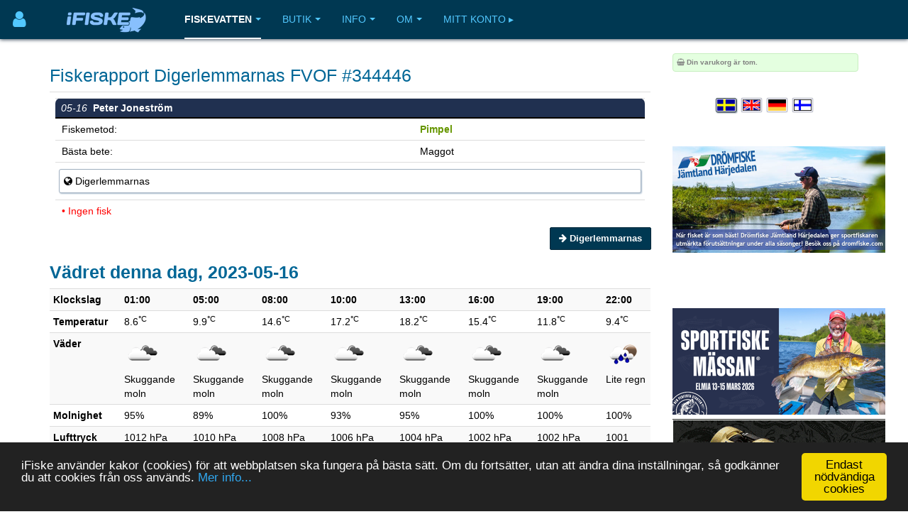

--- FILE ---
content_type: text/html; charset=utf-8
request_url: https://www.ifiske.se/catch/344446
body_size: 8577
content:

<!DOCTYPE html>
<html lang="sv-se" dir="ltr"
	  class='com_jumi view-application itemid-204 j39 mm-hover '>
<head>
<meta name="apple-itunes-app" content="app-id=727821650">
<meta name="theme-color" content="#003852">
<meta name="msapplication-navbutton-color" content="#003852">
<meta name="apple-mobile-web-app-capable" content="yes">
<meta name="apple-mobile-web-app-status-bar-style" content="black-translucent">
<link rel="apple-touch-icon" sizes="180x180" href="/img/app.png" />
<!-- getMeta: /catch/344446 -->
<meta property="og:url" content="https://www.ifiske.se/catch/344446" />
<meta property="og:type" content="article" />
<meta property="og:title" content="Fiskerapport Digerlemmarnas FVOF #344446" />
<meta property="og:description" content="Fiskerapport, 2023-05-16 av Peter Joneström i Digerlemmarnas FVOF." />
<meta property="og:image" content="https://www.ifiske.se/img/og.jpg" />
<meta property="og:site_name" content="iFiske.se" />
<base href="https://www.ifiske.se/catch/344446" />
	<meta http-equiv="content-type" content="text/html; charset=utf-8" />
	<meta name="keywords" content="fiske, fiskekort, sportfiske, fiskevatten" />
	<meta name="robots" content="noindex" />
	<meta name="description" content="Fiskerapport, 2023-05-16 av Peter Joneström i Digerlemmarnas FVOF. " />
	<meta name="generator" content="Joomla! - Open Source Content Management" />
	<title>Fiskerapport Digerlemmarnas FVOF #344446</title>
	<link href="/templates/purity_iii/favicon.ico" rel="shortcut icon" type="image/vnd.microsoft.icon" />
	<link href="/t3-assets/css/css-a3681-50784.css" rel="stylesheet" type="text/css" media="all" />
	<link href="/t3-assets/css/css-4e7ad-98428.css" rel="stylesheet" type="text/css" media="all" />
	<script src="/t3-assets/js/js-6d934-42882.js" type="text/javascript"></script>


<!-- META FOR IOS & HANDHELD -->
	<meta name="viewport" content="width=device-width, initial-scale=1.0, maximum-scale=1.0, user-scalable=no"/>
	<style type="text/stylesheet">
		@-webkit-viewport   { width: device-width; }
		@-moz-viewport      { width: device-width; }
		@-ms-viewport       { width: device-width; }
		@-o-viewport        { width: device-width; }
		@viewport           { width: device-width; }
	</style>
	<script type="text/javascript">
		//<![CDATA[
		if (navigator.userAgent.match(/IEMobile\/10\.0/)) {
			var msViewportStyle = document.createElement("style");
			msViewportStyle.appendChild(
				document.createTextNode("@-ms-viewport{width:auto!important}")
			);
			document.getElementsByTagName("head")[0].appendChild(msViewportStyle);
		}
		//]]>
	</script>
<meta name="HandheldFriendly" content="true"/>
<meta name="apple-mobile-web-app-capable" content="YES"/>
<!-- //META FOR IOS & HANDHELD -->




<!-- Le HTML5 shim and media query for IE8 support -->
<!--[if lt IE 9]>
<script src="//html5shim.googlecode.com/svn/trunk/html5.js"></script>
<script type="text/javascript" src="/plugins/system/t3/base-bs3/js/respond.min.js"></script>
<![endif]-->

<!-- You can add Google Analytics here or use T3 Injection feature -->

<!--[if lt IE 9]>
<link rel="stylesheet" href="/templates/purity_iii/css/ie8.css" type="text/css" />
<![endif]-->
<meta name="referrer" content="always" />
<script src='/ifiske/javascript/if_compressed.js' type='text/javascript'></script>
<script type="text/javascript">
window.cookieconsent_options = {"message":"iFiske anv&auml;nder kakor (cookies) f&ouml;r att webbplatsen ska fungera p&aring; b&auml;sta s&auml;tt. Om du forts&auml;tter, utan att &auml;ndra dina inst&auml;llningar, s&aring; godk&auml;nner du att cookies fr&aring;n oss anv&auml;nds.","dismiss":"Endast nödvändiga cookies","learnMore":"Mer info...","link":"http://www.ifiske.se/index.php/sv/om-oss/cookiesifiske","theme":"dark-bottom"};
</script>
<link rel="stylesheet" type="text/css" href="/ifiske/css/if_flat.css">
</head>

<body>

<div class="t3-wrapper corporate"> <!-- Need this wrapper for off-canvas menu. Remove if you don't use of-canvas -->

	
<!-- MAIN NAVIGATION -->
<header id="t3-mainnav" class="wrap navbar navbar-default navbar-fixed-top t3-mainnav">

	<!-- OFF-CANVAS -->
			
<button class="btn btn-default off-canvas-toggle " type="button" aria-label="Användarmeny" data-pos="left" data-nav="#t3-off-canvas" data-effect="off-canvas-effect-4">
      <i style='margin-top:14px;' class="fa fa-user fa-2x"></i>
</button>

<!-- OFF-CANVAS SIDEBAR -->
<div id="t3-off-canvas" class="t3-off-canvas ">

  <div class="t3-off-canvas-header">
<h2 class="t3-off-canvas-header-title">
    Anv&auml;ndarmeny    </h2>
    
    <button type="button" class="close" data-dismiss="modal" aria-hidden="true">&times;</button>
  </div>

  <div class="t3-off-canvas-body">
    <div class="t3-module module_menu " id="Mod91"><div class="module-inner"><div class="module-ct"><ul class="nav nav-pills nav-stacked menu">
<li class="item-518"><a href="/dashboard/" class="">Logga in </a></li><li class="item-513"><a href="/dashboard/" class="">Mina Sidor </a></li><li class="item-515"><a href="/dashboard/reports/create" class="">Ny fångstrapport </a></li><li class="item-516"><a href="/dashboard/control-panel" class="">Kontrollpanelen </a></li><li class="item-517 divider"><span class="separator "> </span>
</li></ul>
</div></div></div>
  </div>

</div>
<!-- //OFF-CANVAS SIDEBAR -->

		<!-- //OFF-CANVAS -->

	<div class="container">

		<!-- NAVBAR HEADER -->
		<div class="navbar-header">

			<!-- LOGO -->
			<div class="logo logo-image">
				<div class="logo-image">
					<a href="/" title="iFiske.se">
													<img class="logo-img" src="/images/logo5.png" alt="iFiske.se" />
						
												
						<span>iFiske.se</span>
					</a>
				</div>
			</div>
							   <div class=flags1><script type="text/javascript">
function showLangs() {
  document.getElementById("overlayfloat").style.display = "block";
  jQuery(".overlay, .flagmodal").addClass("active");
  jQuery("#overlayfloat").bind("click", function() { closeLangs(); });
}
function closeLangs() {
   document.getElementById("overlayfloat").style.display = "none";
   jQuery(".overlay, .flagmodal").removeClass("active");
   jQuery("#overlayfloat").unbind("click");
}
</script><span onClick='showLangs();' style='cursor:pointer; border-top:1px solid #003050; border-bottom:1px solid #063f64; padding:4px;  margin-left:-21px; padding-left:15px; border-radius:3px;'><img style='margin:4px; margin-left:-10px; margin-top:1px; padding:1px;   box-shadow: 1px 1px 1px #203040;  -moz-border-radius:2px; border-radius: 2px; border: 1px solid #000000; height:auto; width:auto; max-width: 30px; max-height: 18px;' alt='Välj språk Svenska' src='/images/icons/flags/new/sv.gif'><i class='fa fa-caret-down' style='color:#90a0b0;'></i></span><div id="overlayfloat" class="overlay"></div><div class="flagmodal"><a aria-label='Välj språk Svenska'  href='/catch/344446'><img style='margin:4px; margin-left:2px; margin-top:1px; padding:1px;   box-shadow: 1px 1px 1px #203040;  -moz-border-radius:2px; border-radius: 2px; border: 2px solid #FFFFFF; height:auto; width:auto; max-width: 60px; max-height: 36px;' alt='Välj språk Svenska' src='/images/icons/flags/new/sv.gif'></a><br><a aria-label='Select language English'  href='/en/catch/344446'><img style='margin:4px; margin-left:2px; margin-top:1px; padding:1px;   -moz-border-radius:2px; border-radius: 2px; border: 2px solid #000000; height:auto; width:auto; max-width: 60px; max-height: 36px;' alt='Select language English' src='/images/icons/flags/new/en.gif'></a><br><a aria-label='Sprache auswählen Deutsch'  href='/de/catch/344446'><img style='margin:4px; margin-left:2px; margin-top:1px; padding:1px;   -moz-border-radius:2px; border-radius: 2px; border: 2px solid #000000; height:auto; width:auto; max-width: 60px; max-height: 36px;' alt='Sprache auswählen Deutsch' src='/images/icons/flags/new/de.gif'></a><br><a aria-label='Valitse kieli Suomi'  href='/fi/catch/344446'><img style='margin:4px; margin-left:2px; margin-top:1px; padding:1px;   -moz-border-radius:2px; border-radius: 2px; border: 2px solid #000000; height:auto; width:auto; max-width: 60px; max-height: 36px;' alt='Valitse kieli Suomi' src='/images/icons/flags/new/fi.gif'></a><br></div></div>
							   
							   <!-- //LOGO -->

											<button type="button" class="navbar-toggle" data-toggle="collapse" data-target=".t3-navbar-collapse">
					<i class="fa fa-bars"></i>
				</button>
			
	    
		</div>
		<!-- //NAVBAR HEADER -->

		<!-- NAVBAR MAIN -->
				<nav class="t3-navbar-collapse navbar-collapse collapse"></nav>
		
		<nav class="t3-navbar navbar-collapse collapse">
					<ul class="nav navbar-nav">
			<li class="item-108 current active deeper dropdown parent">				<a class="dropdown-toggle" href="/index.php/fiskevatten"  data-toggle="dropdown">Fiskevatten<em class="caret"></em></a>
				<ul class="dropdown-menu" role="menu"><li class="item-109">				<a href="/index.php/fiskevatten/sweden" >Fiskevatten per län</a>
				</li><li class="item-117">				<a href="/index.php/fiskevatten/karta" >Karta</a>
				</li><li class="item-521 dropdown-submenu parent">				<a href="/index.php/fiskevatten/fangstrapporter" >Fångstrapporter</a>
				<ul class="dropdown-menu" role="menu"><li class="item-522">				<a href="/dashboard/reports/create/" >Ny Fångstrapport</a>
				</li></ul></li><li class="item-298">				<a href="/index.php/fiskevatten/batramper-ramper" >Båtramper</a>
				</li><li class="item-365">				<a href="/index.php/fiskevatten/turistfiskekort" >Turist- och samlingsfiskekort</a>
				</li><li class="item-405">				<a href="/index.php/fiskevatten/fritt-fiske-foer-barn-och-ungdomar" >Fritt fiske för barn och ungdomar</a>
				</li><li class="item-473">				<a href="/index.php/fiskevatten/guides" >Fiskeguider</a>
				</li></ul></li><li class="item-122 deeper dropdown parent">				<a class="dropdown-toggle" href="/index.php/fiskekort"  data-toggle="dropdown">Butik<em class="caret"></em></a>
				<ul class="dropdown-menu" role="menu"><li class="item-339">				<a href="/index.php/fiskekort/fiske" >Fiskekort</a>
				</li><li class="item-340">				<a href="/index.php/fiskekort/skyltar" >Skyltar, västar, mm</a>
				</li><li class="item-341">				<a href="/index.php/fiskekort/djupkartor" >Djupkartor</a>
				</li></ul></li><li class="item-118 deeper dropdown parent">				<a class="dropdown-toggle" href="/index.php/information"  data-toggle="dropdown">Info<em class="caret"></em></a>
				<ul class="dropdown-menu" role="menu"><li class="item-129">				<a href="/index.php/information/nyheter-och-artiklar" >Nyheter och artiklar</a>
				</li><li class="item-134">				<a href="/index.php/information/fragor-och-svar-faq" >Vanliga frågor (FAQ)</a>
				</li><li class="item-124">				<a href="/index.php/information/om-fiskekort" >Om fiskekort</a>
				</li><li class="item-125">				<a href="/index.php/information/tjuvfiske-och-lagar" >Tjuvfiske och lagar</a>
				</li><li class="item-127">				<a href="/index.php/information/fiskar" >Fiskarter</a>
				</li><li class="item-128">				<a href="/index.php/information/fiskemetod" >Fiskemetoder</a>
				</li><li class="item-130">				<a href="/index.php/information/fiske-och-vatten" >Fiske &amp; Vatten</a>
				</li><li class="item-131">				<a href="/index.php/information/om-fiskevardsomraden" >Om fiskevårdsområden</a>
				</li><li class="item-484">				<a href="/index.php/information/friskvardsbidrag-och-fiskekort" >Friskvårdsbidrag och fiskekort</a>
				</li><li class="item-133">				<a href="/index.php/information/fiskekortspriser" >Fiskekortspriser</a>
				</li><li class="item-301">				<a href="/index.php/information/information-till-anslutna-organisationer" >Information till anslutna organisationer</a>
				</li><li class="item-141">				<a href="/index.php/information/saknade-fiskevatten" >Om fiskevatten som saknas...</a>
				</li><li class="item-481">				<a href="/index.php/information/miljoanpassad-vattenkraft-tranas-energi" >Miljöanpassad vattenkraft</a>
				</li></ul></li><li class="item-116 deeper dropdown parent">				<a class="dropdown-toggle" href="/index.php/om-oss"  data-toggle="dropdown">Om<em class="caret"></em></a>
				<ul class="dropdown-menu" role="menu"><li class="item-135">				<a href="/index.php/om-oss/policy" >Användarvillkor</a>
				</li><li class="item-136">				<a href="/index.php/om-oss/betalning-och-leverans" >Betalning och leverans</a>
				</li><li class="item-140">				<a href="/index.php/om-oss/cookiesifiske" >Cookies på iFiske</a>
				</li><li class="item-142 dropdown-submenu parent">				<a href="/index.php/om-oss/tjaenster-och-anslutning" >Tjänster och anslutning</a>
				<ul class="dropdown-menu" role="menu"><li class="item-348">				<a href="/index.php/om-oss/tjaenster-och-anslutning/oeversikt-tjaenster" >Introduktion</a>
				</li><li class="item-351">				<a href="/index.php/om-oss/tjaenster-och-anslutning/fiskekortfoersaeljning-online" >Fiskekortförsäljning online</a>
				</li><li class="item-353">				<a href="/index.php/om-oss/tjaenster-och-anslutning/fangstrapportering" >Fångstrapportering</a>
				</li><li class="item-350">				<a href="/index.php/om-oss/tjaenster-och-anslutning/fisketillsyn" >Fisketillsyn</a>
				</li><li class="item-355">				<a href="/index.php/om-oss/tjaenster-och-anslutning/skyltar" >Skyltar</a>
				</li><li class="item-356">				<a href="/index.php/om-oss/tjaenster-och-anslutning/kommunikation-och-marknadsfoering" >Kommunikation, marknadsföring och kartor</a>
				</li><li class="item-354">				<a href="/index.php/om-oss/tjaenster-och-anslutning/hantering-av-batbokning-rampavgifter-mm" >Hantering av båtbokning, rampavgifter, mm</a>
				</li><li class="item-352">				<a href="/index.php/om-oss/tjaenster-och-anslutning/fiskekortsfoersaeljning-via-aterfoersaeljare" >Fiskekortsförsäljning via lokala ombud</a>
				</li><li class="item-349">				<a href="/index.php/om-oss/tjaenster-och-anslutning/fangstrapportering-fiskeraettsaegare-tjanst" >Fångstrapportering Fiskerättsägare</a>
				</li><li class="item-371">				<a href="/index.php/om-oss/tjaenster-och-anslutning/medlemshantering" >Medlemshantering</a>
				</li></ul></li><li class="item-499">				<a href="/index.php/om-oss/seminarier" >Seminarier</a>
				</li><li class="item-324 dropdown-submenu parent">				<a href="/index.php/om-oss/annonsera" >Annonsera på iFiske</a>
				<ul class="dropdown-menu" role="menu"><li class="item-399">				<a href="/index.php/om-oss/annonsera/annonsera-2" >Annonsera på iFiske</a>
				</li><li class="item-401">				<a href="/index.php/om-oss/annonsera/hus-och-boende-annonser" >Hus- och boendeannonser</a>
				</li></ul></li><li class="item-137">				<a href="/index.php/om-oss/appar" >Vår app</a>
				</li><li class="item-138">				<a href="/index.php/om-oss/om-ifiske-jighead" >Om iFiske &amp; Jighead</a>
				</li><li class="item-143">				<a href="/index.php/om-oss/kontakta-oss" >Kontakta oss</a>
				</li></ul></li><li class="item-523">				<a href="/dashboard/" >Mitt konto ▸</a>
				</li>		</ul>
	
		</nav>
    <!-- //NAVBAR MAIN -->

	</div>
</header>
<!-- //MAIN NAVIGATION -->






  


  


	
<div id="t3-mainbody" class="container t3-mainbody">
	<div class="row">

		<!-- MAIN CONTENT -->
		<div id="t3-content" class="t3-content col-xs-12 col-sm-8  col-md-9">
						<div id="system-message-container">
	</div>

						<h2>Fiskerapport Digerlemmarnas FVOF #344446</h2><div class=table style='margin-bottom:0px;'><table class='table' style='margin-bottom:0px;'><tr><td valign=top><table class='table table-condensed' style='margin-bottom:0px;'><tr bgcolor=#203050><td width=0 colspan=3 valign=top style='border-radius:8px 8px 0px 0px; padding:3px; padding-left:8px; border-bottom:2px solid black;'><i><font color=#FFFFFF>05-16</i><b>&nbsp;&nbsp;Peter Joneström</b></font></td></tr><tr><td>&nbsp;Fiskemetod:</td><td  colspan=2><b><a href='https://www.ifiske.se/fisketeknik-pimpel.htm'>Pimpel</b></td></tr><tr><td>&nbsp;Bästa bete:</td><td>Maggot</td></tr><tr><td colspan=3><div style='border-radius: 3px; margin-top:4px; margin-bottom:4px; border:1px; border-style:solid; border-color:#a0b0c0; padding:6px; background-color:#ffffff; box-shadow: 1px 1px 2px #b0c0d0'><i class='fa fa-globe'></i>&nbsp;Digerlemmarnas</div></td></tr><tr><td colspan=3>&nbsp;<font color=red>&bull; Ingen fisk</font></td></tr></table></td></table></div>

<meta property="og:title" content="Fångstrapport nr 344446: . Fiskade i Digerlemmarnas FVOF, Jämtlands län och Västernorrlands län, Bräcke, Ragunda och Sundsvall kommun. den 2023-05-16. " />
<meta property="og:type" content="website" />
<meta property="og:url" content="https://www.ifiske.se/" />
<meta property="og:site_name" content="iFiske" />
<meta property="fb:admins" content="597737476" />
<meta property=og:image content='https://www.ifiske.se' />

<div align=right><a class='btn btn-primary' href='/fiske-digerlemmarnas.htm'><i class='fa fa-arrow-right'></i>&nbsp;<b>Digerlemmarnas</a></div><h2>Vädret denna dag, 2023-05-16</h2><div class='table-responsive'><table class='table table-condensed table-striped' cellspacing=3><tr><th><b>Klockslag</b></th><td align=center><b> 01:00</b></td><td align=center><b> 05:00</b></td><td align=center><b> 08:00</b></td><td align=center><b> 10:00</b></td><td align=center><b> 13:00</b></td><td align=center><b> 16:00</b></td><td align=center><b> 19:00</b></td><td align=center><b> 22:00</b></td></tr><tr><th><b>Temperatur</b></th><td align=center>8.6<sup>&deg;C</sup></td><td align=center>9.9<sup>&deg;C</sup></td><td align=center>14.6<sup>&deg;C</sup></td><td align=center>17.2<sup>&deg;C</sup></td><td align=center>18.2<sup>&deg;C</sup></td><td align=center>15.4<sup>&deg;C</sup></td><td align=center>11.8<sup>&deg;C</sup></td><td align=center>9.4<sup>&deg;C</sup></td></tr><tr><th><b>Väder</b></th><td align=center><img src='/img/icons/weather/owmaps/04n.png'><br>Skuggande moln</td><td align=center><img src='/img/icons/weather/owmaps/04d.png'><br>Skuggande moln</td><td align=center><img src='/img/icons/weather/owmaps/04d.png'><br>Skuggande moln</td><td align=center><img src='/img/icons/weather/owmaps/04d.png'><br>Skuggande moln</td><td align=center><img src='/img/icons/weather/owmaps/04d.png'><br>Skuggande moln</td><td align=center><img src='/img/icons/weather/owmaps/04d.png'><br>Skuggande moln</td><td align=center><img src='/img/icons/weather/owmaps/04d.png'><br>Skuggande moln</td><td align=center><img src='/img/icons/weather/owmaps/10n.png'><br>Lite regn</td></tr><tr><th><b>Molnighet</b></th><td align=center>95%</td><td align=center>89%</td><td align=center>100%</td><td align=center>93%</td><td align=center>95%</td><td align=center>100%</td><td align=center>100%</td><td align=center>100%</td></tr><tr><th><b>Lufttryck</b></th><td align=center>1012 hPa</td><td align=center>1010 hPa</td><td align=center>1008 hPa</td><td align=center>1006 hPa</td><td align=center>1004 hPa</td><td align=center>1002 hPa</td><td align=center>1002 hPa</td><td align=center>1001 hPa</td></tr><tr><th><b>Vindstyrka</b></th><td align=center>1.7 m/s</td><td align=center>1.5 m/s</td><td align=center>2.6 m/s</td><td align=center>3.3 m/s</td><td align=center>3.9 m/s</td><td align=center>4.5 m/s</td><td align=center>2.9 m/s</td><td align=center>2.3 m/s</td></tr><tr><th><b>Vindriktning</b></th><td align=center><b><div style='font-size:11px; display:inline-block;-ms-transform:rotate(170deg);-webkit-transform: rotate(170deg);transform: rotate(170deg);'><i class="fa fa-arrow-up"></i></div></b><br>SS&Ouml; (170<sup>&deg;</sup>)</td><td align=center><b><div style='font-size:11px; display:inline-block;-ms-transform:rotate(147deg);-webkit-transform: rotate(147deg);transform: rotate(147deg);'><i class="fa fa-arrow-up"></i></div></b><br>S&Ouml; (147<sup>&deg;</sup>)</td><td align=center><b><div style='font-size:12px; display:inline-block;-ms-transform:rotate(160deg);-webkit-transform: rotate(160deg);transform: rotate(160deg);'><i class="fa fa-arrow-up"></i></div></b><br>SS&Ouml; (160<sup>&deg;</sup>)</td><td align=center><b><div style='font-size:12px; display:inline-block;-ms-transform:rotate(157deg);-webkit-transform: rotate(157deg);transform: rotate(157deg);'><i class="fa fa-arrow-up"></i></div></b><br>S&Ouml; (157<sup>&deg;</sup>)</td><td align=center><b><div style='font-size:12px; display:inline-block;-ms-transform:rotate(138deg);-webkit-transform: rotate(138deg);transform: rotate(138deg);'><i class="fa fa-arrow-up"></i></div></b><br>S&Ouml; (138<sup>&deg;</sup>)</td><td align=center><b><div style='font-size:13px; display:inline-block;-ms-transform:rotate(136deg);-webkit-transform: rotate(136deg);transform: rotate(136deg);'><i class="fa fa-arrow-up"></i></div></b><br>S&Ouml; (136<sup>&deg;</sup>)</td><td align=center><b><div style='font-size:12px; display:inline-block;-ms-transform:rotate(127deg);-webkit-transform: rotate(127deg);transform: rotate(127deg);'><i class="fa fa-arrow-up"></i></div></b><br>&Ouml;S&Ouml; (127<sup>&deg;</sup>)</td><td align=center><b><div style='font-size:12px; display:inline-block;-ms-transform:rotate(305deg);-webkit-transform: rotate(305deg);transform: rotate(305deg);'><i class="fa fa-arrow-up"></i></div></b><br>VNV (305<sup>&deg;</sup>)</td></tr><tr><th><b>Luftfuktighet</b></th><td align=center>93%</td><td align=center>83%</td><td align=center>51%</td><td align=center>41%</td><td align=center>35%</td><td align=center>52%</td><td align=center>76%</td><td align=center>92%</td></tr></table></div><div align=right><i><font size=-2>V&auml;derdata fr&aring;n <a href='http://openweathermap.org/'>OpenWeatherMap</a></i></div><br><h3> Fiskerapporter, Digerlemmarnas FVOF</h3><table class='table table-condensed'><tr><td style='padding:10px; margin:2px; width:50%;' width=50% valign=top><table class='table table-condensed'><tr bgcolor=#203050><td width=0 colspan=3 valign=top style='border-radius:8px 8px 0px 0px; padding:3px; padding-left:8px; border-bottom:2px solid black;'><i><font color=#FFFFFF>03-16</i><b>&nbsp;&nbsp;Sinisa Milosavac</b></font></td></tr><tr bgcolor=#e0e0e0><td colspan=3 bgcolor=#e0e0e0 style='margin:0px; padding:0px;' align=center><a href='/catch/522763');"><div onClick="window.location.href='/catch/522763';" style="height:240px; background-size:cover; background-position:center center; cursor:pointer; margin:0px; padding:0px; background-image:url('/catches/catch_9deb40d5-be4c-4999-b3a5-6590882518b1.jpeg');" align=center></a></div></td></tr><tr><td>&nbsp;Fiskemetod:</td><td  colspan=2><b><a href='https://www.ifiske.se/fisketeknik-pimpel.htm'>Pimpel</b></td></tr><tr><td>&nbsp;Bästa bete:</td><td>Maggot</td></tr><tr><td colspan=3><div style='border-radius: 3px; margin-top:4px; margin-bottom:4px; border:1px; border-style:solid; border-color:#a0b0c0; padding:6px; background-color:#ffffff; box-shadow: 1px 1px 2px #b0c0d0'><i class='fa fa-globe'></i>&nbsp;Digerlemmarnas</div></td></tr><tr><td colspan=3>&nbsp;<font color=#006000>&bull; 1 st <a href='/fisk-roding.htm?org=3276'><b>Röding</b></a>&nbsp; på 2.3 kg.</font></td></tr><tr><td align=right colspan=3><div style='float:right;'><a href='/catch/522763'>Läs mer... <i class='fa fa-arrow-right'></i></a></div></td></tr></table></td><td style='padding:10px; margin:2px; width:50%;' width=50% valign=top><table class='table table-condensed'><tr bgcolor=#203050><td width=0 colspan=3 valign=top style='border-radius:8px 8px 0px 0px; padding:3px; padding-left:8px; border-bottom:2px solid black;'><i><font color=#FFFFFF>04-01</i><b>&nbsp;&nbsp;Ann-Sofie Johansson </b></font></td></tr><tr bgcolor=#e0e0e0><td colspan=3 bgcolor=#e0e0e0 style='margin:0px; padding:0px;' align=center><a href='/catch/335442');"><div onClick="window.location.href='/catch/335442';" style="height:240px; background-size:cover; background-position:center center; cursor:pointer; margin:0px; padding:0px; background-image:url('/catches/catch_3b724d90-d17c-11ed-b8fe-b96d910792f1.jpeg');" align=center></a></div></td></tr><tr><td>&nbsp;Fiskemetod:</td><td  colspan=2><b><a href='https://www.ifiske.se/fisketeknik-pimpel.htm'>Pimpel</b></td></tr><tr><td>&nbsp;Bästa bete:</td><td>Maggot</td></tr><tr><td colspan=3><div style='border-radius: 3px; margin-top:4px; margin-bottom:4px; border:1px; border-style:solid; border-color:#a0b0c0; padding:6px; background-color:#ffffff; box-shadow: 1px 1px 2px #b0c0d0'><i class='fa fa-globe'></i>&nbsp;Digerlemmarnas</div></td></tr><tr><td colspan=3>&nbsp;<font color=#006000>&bull; 1 st <a href='/fisk-roding.htm?org=3276'><b>Röding</b></a>&nbsp; på 0.8 kg.</font></td></tr><tr><td align=right colspan=3><div style='float:right;'><a href='/catch/335442'>Läs mer... <i class='fa fa-arrow-right'></i></a></div></td></tr></table></td></tr><tr><td style='padding:10px; margin:2px; width:50%;' width=50% valign=top><table class='table table-condensed'><tr bgcolor=#203050><td width=0 colspan=3 valign=top style='border-radius:8px 8px 0px 0px; padding:3px; padding-left:8px; border-bottom:2px solid black;'><i><font color=#FFFFFF>04-02</i><b>&nbsp;&nbsp;Linda Bendiksen</b></font></td></tr><tr bgcolor=#e0e0e0><td colspan=3 bgcolor=#e0e0e0 style='margin:0px; padding:0px;' align=center><a href='/catch/335398');"><div onClick="window.location.href='/catch/335398';" style="height:240px; background-size:cover; background-position:center center; cursor:pointer; margin:0px; padding:0px; background-image:url('/catches/catch_ba9c46f0-d156-11ed-b8fe-b96d910792f1.jpeg');" align=center></a></div></td></tr><tr><td>&nbsp;Fiskemetod:</td><td  colspan=2><b><a href='https://www.ifiske.se/fisketeknik-pimpel.htm'>Pimpel</b></td></tr><tr><td>&nbsp;Bästa bete:</td><td>Maggot</td></tr><tr><td colspan=3><div style='border-radius: 3px; margin-top:4px; margin-bottom:4px; border:1px; border-style:solid; border-color:#a0b0c0; padding:6px; background-color:#ffffff; box-shadow: 1px 1px 2px #b0c0d0'><i class='fa fa-comment'></i>&nbsp; "Det lå et fiskehode og tarmer på isen når vi kom, samt snusposer og sneiper"<br> &nbsp;<i class='fa fa-globe'></i>&nbsp;Digerlemmarnas</div></td></tr><tr><td colspan=3>&nbsp;<font color=red>&bull; Ingen fisk</font></td></tr><tr><td align=right colspan=3><div style='float:right;'><a href='/catch/335398'>Läs mer... <i class='fa fa-arrow-right'></i></a></div></td></tr></table></td><td style='padding:10px; margin:2px; width:50%;' width=50% valign=top><table class='table table-condensed'><tr bgcolor=#203050><td width=0 colspan=3 valign=top style='border-radius:8px 8px 0px 0px; padding:3px; padding-left:8px; border-bottom:2px solid black;'><i><font color=#FFFFFF>03-29</i><b>&nbsp;&nbsp;Tina Modig </b></font></td></tr><tr bgcolor=#e0e0e0><td colspan=3 bgcolor=#e0e0e0 style='margin:0px; padding:0px;' align=center><a href='/catch/334973');"><div onClick="window.location.href='/catch/334973';" style="height:240px; background-size:cover; background-position:center center; cursor:pointer; margin:0px; padding:0px; background-image:url('/catches/catch_e7cbed80-ced9-11ed-b0ed-eb92b72670cc.jpeg');" align=center></a></div></td></tr><tr><td>&nbsp;Fiskemetod:</td><td  colspan=2><b><a href='https://www.ifiske.se/fisketeknik-ismete.htm'>Ismete</b></td></tr><tr><td>&nbsp;Bästa bete:</td><td>Maggot</td></tr><tr><td colspan=3><div style='border-radius: 3px; margin-top:4px; margin-bottom:4px; border:1px; border-style:solid; border-color:#a0b0c0; padding:6px; background-color:#ffffff; box-shadow: 1px 1px 2px #b0c0d0'><i class='fa fa-globe'></i>&nbsp;Digerlemmarnas</div></td></tr><tr><td colspan=3>&nbsp;<font color=#006000>&bull; 2 st <a href='/fisk-roding.htm?org=3276'><b>Röding</b></a>&nbsp; på totalt 1.5 kg, Snittvikt 0.75 kg.</font></td></tr><tr><td align=right colspan=3><div style='float:right;'><a href='/catch/334973'>Läs mer... <i class='fa fa-arrow-right'></i></a></div></td></tr></table></td></tr></table><table class='table table-condensed'><tr><td style='padding:10px; margin:2px; width:50%;' width=50% valign=top><table class='table table-condensed'><tr bgcolor=#203050><td width=0 colspan=3 valign=top style='border-radius:8px 8px 0px 0px; padding:3px; padding-left:8px; border-bottom:2px solid black;'><i><font color=#FFFFFF>09-11</i><b>&nbsp;&nbsp;Henrik Jansson-Söderberg</b></font></td></tr><tr><td>&nbsp;Fiskemetod:</td><td  colspan=2><b><a href='https://www.ifiske.se/fisketeknik-spinnfiske.htm'>Spinnfiske</b></td></tr><tr><td>&nbsp;Bästa bete:</td><td>Spinnare mellan (6-12 gr)</td></tr><tr><td colspan=3><div style='border-radius: 3px; margin-top:4px; margin-bottom:4px; border:1px; border-style:solid; border-color:#a0b0c0; padding:6px; background-color:#ffffff; box-shadow: 1px 1px 2px #b0c0d0'><i class='fa fa-comment'></i>&nbsp; "Fiskade i 3 dagar utan någon fisk att ta med hem."<br> &nbsp;<i class='fa fa-globe'></i>&nbsp;Digerlemmarnas</div></td></tr><tr><td colspan=3>&nbsp;<font color=red>&bull; Ingen fisk</font></td></tr><tr><td align=right colspan=3><div style='float:right;'><a href='/catch/610511'>Läs mer... <i class='fa fa-arrow-right'></i></a></div></td></tr></table></td><td style='padding:10px; margin:2px; width:50%;' width=50% valign=top><table class='table table-condensed'><tr bgcolor=#203050><td width=0 colspan=3 valign=top style='border-radius:8px 8px 0px 0px; padding:3px; padding-left:8px; border-bottom:2px solid black;'><i><font color=#FFFFFF>09-05</i><b>&nbsp;&nbsp;Mattias Myhre</b></font></td></tr><tr><td>&nbsp;Fiskemetod:</td><td  colspan=2><b><a href='https://www.ifiske.se/fisketeknik-dragrodd.htm'>Dragrodd</b></td></tr><tr><td>&nbsp;Bästa bete:</td><td>Maggot</td></tr><tr><td colspan=3><div style='border-radius: 3px; margin-top:4px; margin-bottom:4px; border:1px; border-style:solid; border-color:#a0b0c0; padding:6px; background-color:#ffffff; box-shadow: 1px 1px 2px #b0c0d0'><i class='fa fa-comment'></i>&nbsp; "Fiskade i 3 dagar. Några små rödingar och öringar nappade, men inga att behålla. Mycket vak."<br> &nbsp;<i class='fa fa-globe'></i>&nbsp;Stora Digerlemmen</div></td></tr><tr><td colspan=3>&nbsp;<font color=red>&bull; Ingen fisk</font></td></tr><tr><td align=right colspan=3><div style='float:right;'><a href='/catch/607458'>Läs mer... <i class='fa fa-arrow-right'></i></a></div></td></tr></table></td></tr><tr><td style='padding:10px; margin:2px; width:50%;' width=50% valign=top><table class='table table-condensed'><tr bgcolor=#203050><td width=0 colspan=3 valign=top style='border-radius:8px 8px 0px 0px; padding:3px; padding-left:8px; border-bottom:2px solid black;'><i><font color=#FFFFFF>07-04</i><b>&nbsp;&nbsp;Jens Norén</b></font></td></tr><tr><td>&nbsp;Fiskemetod:</td><td  colspan=2><b><a href='https://www.ifiske.se/fisketeknik-spinnfiske.htm'>Spinnfiske</b></td></tr><tr><td>&nbsp;Bästa bete:</td><td>Spinnare mellan (6-12 gr)</td></tr><tr><td colspan=3><div style='border-radius: 3px; margin-top:4px; margin-bottom:4px; border:1px; border-style:solid; border-color:#a0b0c0; padding:6px; background-color:#ffffff; box-shadow: 1px 1px 2px #b0c0d0'><i class='fa fa-globe'></i>&nbsp;Digerlemmarnas</div></td></tr><tr><td colspan=3>&nbsp;<font color=#006000>&bull; 5 st <a href='/fisk-roding.htm?org=3276'><b>Röding</b></a>&nbsp; på totalt 0.0 kg, Snittvikt 0.00 kg.</font></td></tr><tr><td align=right colspan=3><div style='float:right;'><a href='/catch/593403'>Läs mer... <i class='fa fa-arrow-right'></i></a></div></td></tr></table></td><td style='padding:10px; margin:2px; width:50%;' width=50% valign=top><table class='table table-condensed'><tr bgcolor=#203050><td width=0 colspan=3 valign=top style='border-radius:8px 8px 0px 0px; padding:3px; padding-left:8px; border-bottom:2px solid black;'><i><font color=#FFFFFF>07-04</i><b>&nbsp;&nbsp;Johan Persson Zaar</b></font></td></tr><tr><td>&nbsp;Fiskemetod:</td><td  colspan=2><b><a href='https://www.ifiske.se/fisketeknik-spinnfiske.htm'>Spinnfiske</b></td></tr><tr><td colspan=3><div style='border-radius: 3px; margin-top:4px; margin-bottom:4px; border:1px; border-style:solid; border-color:#a0b0c0; padding:6px; background-color:#ffffff; box-shadow: 1px 1px 2px #b0c0d0'><i class='fa fa-comment'></i>&nbsp; "Nej"<br> &nbsp;<i class='fa fa-globe'></i>&nbsp;Digerlemmarnas</div></td></tr><tr><td colspan=3>&nbsp;<font color=#006000>&bull; 1 st <a href='/fisk-roding.htm?org=3276'><b>Röding</b></a>&nbsp; på 1.0 kg.</font></td></tr><tr><td align=right colspan=3><div style='float:right;'><a href='/catch/562501'>Läs mer... <i class='fa fa-arrow-right'></i></a></div></td></tr></table></td></tr></table><hr><div align=center><a class='btn btn-primary' href='/fisketips-digerlemmarnas.htm?fishing_reports=show'>Visa fler rapporter! <i class='fa fa-arrow-right'></i>&nbsp;</a></div><noscript><strong>JavaScript is currently disabled.</strong>Please enable it for a better experience of <a href="http://2glux.com/projects/jumi">Jumi</a>.</noscript>
		</div>
		<!-- //MAIN CONTENT -->

		<!-- SIDEBAR RIGHT -->
		<div class="t3-sidebar t3-sidebar-right col-xs-12 col-sm-4  col-md-3 ">
			<div class="t3-module module " id="Mod117"><div class="module-inner"><div class="module-ct"><div id=minicart name=minicart style=" background-color:#E4FFE0; padding:5px; border-width: 1px; border-color:#c8efc0; border-style: solid; -moz-border-radius: 2px; border-radius: 4px;"><font color=gray><i class='fa fa-shopping-basket'></i>&nbsp;Din varukorg är tom.</font></div><noscript><strong>JavaScript is currently disabled.</strong>Please enable it for a better experience of <a href="http://2glux.com/projects/jumi">Jumi</a>.</noscript></div></div></div><div class="t3-module module " id="Mod110"><div class="module-inner"><div class="module-ct"><div align=center><table style='margin-bottom:8px;'><tr><td><a aria-label='Välj språk Svenska'  href='/catch/344446'><img class=zoom2 style='margin:4px; margin-left:2px; margin-top:1px; padding:1px;  box-shadow: 1px 1px 2px #506070;  -moz-border-radius:2px; border-radius: 2px; border: 1px solid #203040; height:auto; width:auto; max-width: 30px; max-height: 20px;' alt='Välj språk Svenska' src='/images/icons/flags/new/sv.gif'></a></td><td><a aria-label='Select language English'  href='/en/catch/344446'><img class=zoom2 style='margin:4px; margin-left:2px; margin-top:1px; padding:1px; box-shadow: 0px 0px 1px #102030;  -moz-border-radius:2px; border-radius: 2px; border: 1px solid #c0c0d0; height:auto; width:auto; max-width: 30px; max-height: 20px;' alt='Select language English' src='/images/icons/flags/new/en.gif'></a></td><td><a aria-label='Sprache auswählen Deutsch'  href='/de/catch/344446'><img class=zoom2 style='margin:4px; margin-left:2px; margin-top:1px; padding:1px; box-shadow: 0px 0px 1px #102030;  -moz-border-radius:2px; border-radius: 2px; border: 1px solid #c0c0d0; height:auto; width:auto; max-width: 30px; max-height: 20px;' alt='Sprache auswählen Deutsch' src='/images/icons/flags/new/de.gif'></a></td><td><a aria-label='Valitse kieli Suomi'  href='/fi/catch/344446'><img class=zoom2 style='margin:4px; margin-left:2px; margin-top:1px; padding:1px; box-shadow: 0px 0px 1px #102030;  -moz-border-radius:2px; border-radius: 2px; border: 1px solid #c0c0d0; height:auto; width:auto; max-width: 30px; max-height: 20px;' alt='Valitse kieli Suomi' src='/images/icons/flags/new/fi.gif'></a></td></table></div><noscript><strong>JavaScript is currently disabled.</strong>Please enable it for a better experience of <a href="http://2glux.com/projects/jumi">Jumi</a>.</noscript></div></div></div><div class="t3-module module " id="Mod95"><div class="module-inner"><div class="module-ct"><div class="bannergroup">

	<div class="banneritem">
																																																																			<a
							href="/index.php/component/banners/click/64" target="_blank" rel=""
							title="Drömfiske Jämtland Härjedalen">
							<img
								src="https://www.ifiske.se/images/banners/dromfiske/Dromfiske-Web-Banner.v1.jpg"
								alt="Drömfiske Jämtland Härjedalen"
								 width="300"															/>
						</a>
																<div class="clr"></div>
	</div>

</div>
</div></div></div><div class="t3-module module bigscreen " id="Mod150"><div class="module-inner"><div class="module-ct"><div class="bannergroup bigscreen">


</div>
</div></div></div><div class="t3-module module " id="Mod164"><div class="module-inner"><div class="module-ct"><div class="bannergroup">

	<div class="banneritem">
																																																																			<a
							href="/index.php/component/banners/click/93" target="_blank" rel=""
							title="Sportfiskemässan 2026">
							<img
								src="https://www.ifiske.se/images/banners/massan/sportfiskemassan_2025.png"
								alt="Sportfiskemässan 2026"
								 width="300"															/>
						</a>
																<div class="clr"></div>
	</div>
	<div class="banneritem">
																																																																			<a
							href="/index.php/component/banners/click/84" target="_blank" rel=""
							title="Kayak Store">
							<img
								src="https://www.ifiske.se/images/banners/kstores.gif"
								alt="Kayak Store"
																							/>
						</a>
																<div class="clr"></div>
	</div>
	<div class="banneritem">
																																																																			<a
							href="/index.php/component/banners/click/81" target="_blank" rel=""
							title="Hökensås">
							<img
								src="https://www.ifiske.se/images/banners/hokensas/hokensas.jpg"
								alt="Hökensås Sportfiske"
																 height="100"							/>
						</a>
																<div class="clr"></div>
	</div>
	<div class="banneritem">
																																																																			<a
							href="/index.php/component/banners/click/17" target="_blank" rel=""
							title="Sveriges Fiskevattenägareförbund">
							<img
								src="https://www.ifiske.se/images/banners/fisken.gif"
								alt="Sveriges Fiskevattenägareförbund"
								 width="185"								 height="119"							/>
						</a>
																<div class="clr"></div>
	</div>

</div>
</div></div></div>
		</div>
		<!-- //SIDEBAR RIGHT -->

	</div>
</div> 



  


  


	
<!-- BACK TOP TOP BUTTON -->
<div id="back-to-top" data-spy="affix" data-offset-top="300" class="back-to-top hidden-xs hidden-sm affix-top">
  <button class="btn btn-primary" title="Back to Top"><i class="fa fa-caret-up"></i></button>
</div>
<script type="text/javascript">
(function($) {
	// Back to top
	$('#back-to-top').on('click', function(){
		$("html, body").animate({scrollTop: 0}, 500);
		return false;
	});
    $(window).load(function(){
        // hide button to top if the document height not greater than window height*2;using window load for more accurate calculate.    
        if ((parseInt($(window).height())*2)>(parseInt($(document).height()))) {
            $('#back-to-top').hide();
        } 
    });
})(jQuery);
</script>
<!-- BACK TO TOP BUTTON -->

<!-- FOOTER -->
<footer id="t3-footer" class="wrap t3-footer">

	
	<section class="t3-copyright">
		<div class="container">
			<div class="row">
				<div class="col-md-12 copyright ">
					<div class=footerIcon><a target='' style='color:#52c8ff;' href='/index.php/om-oss/om-ifiske-jighead'><i class='fa fa-info-circle' style='font-size: 155%; color: #52c8ff;'></i><br>Om oss</a></div><div class=footerIcon><a target='' style='color:#52c8ff;' href='/index.php/information/fragor-och-svar-faq'><i class='fa fa-question-circle' style='font-size: 155%; color: #52c8ff;'></i><br>FAQ</a></div><div class=footerIcon><a target='' style='color:#52c8ff;' href='/index.php/om-oss/kontakta-oss'><i class='fa fa-comment' style='font-size: 155%; color: #52c8ff;'></i><br>Kontakta oss</a></div><div class=footerIcon><a target='_blank' style='color:#52c8ff;' href='https://www.facebook.com/fiskekort'><i class='fa fa-facebook' style='font-size: 155%; color: #52c8ff;'></i><br>Facebook</a></div><div class=footerIcon><a target='_blank' style='color:#52c8ff;' href='https://www.instagram.com/ifiske.se'><i class='fa fa-instagram' style='font-size: 155%; color: #52c8ff;'></i><br>Instagram</a></div><div class=footerIcon><a target='_blank' style='color:#52c8ff;' href='https://www.linkedin.com/company/jighead-hb-ifiske-se-'><i class='fa fa-linkedin' style='font-size: 155%; color: #52c8ff;'></i><br>Linkedin</a></div><div class=footerIcon><a target='_blank' style='color:#52c8ff;' href='https://www.facebook.com/groups/ifiskeforum'><i class='fa fa-comments' style='font-size: 155%; color: #52c8ff;'></i><br>iFiske Forum</a></div><div class=footerIcon><a target='_blank' style='color:#52c8ff;' href='https://www.iFiske.ax/'><i class='fa fa-flag' style='font-size: 155%; color: #52c8ff;'></i><br>iFiske &Aring;land</a></div><img style='padding-right: 10px; margin:12px;' src='/images/epay.png' alt='' width='130' height='113' align='right' /><br><br><a href='https://itunes.apple.com/se/app/ifiske-enklare-fiskekort/id727821650'><img alt='iFiske App IOS' src='/images/apple-button.svg' style='margin-right:8px; margin-left:2px; margin-bottom:2px; height:30px;' rel='height:30px'></a><a href='https://play.google.com/store/apps/details?id=se.iFiske.fiskekort' target=_blank ><img alt='iFiske App Android' src='/images/get-it-google.svg' style='height:31px' rel='height:31px'></a><hr style='margin-top:20px; border: 0; height: 1px; background: #333; background-image: linear-gradient(to right, #cbcbcb, #5ccbff, #003852);'><noscript><strong>JavaScript is currently disabled.</strong>Please enable it for a better experience of <a href="http://2glux.com/projects/jumi">Jumi</a>.</noscript>
		   <br><small>&copy; 2026 Jighead AB </small></div>
							</div>
		</div>
	</section>

</footer>
<!-- //FOOTER -->

</div>
<script type="text/javascript">
    function init() {
        // Put your code here
    }
    window.onload = init;
</script>
<noscript><strong>JavaScript is currently disabled.</strong>Please enable it for a better experience of <a href="http://2glux.com/projects/jumi">Jumi</a>.</noscript></body>
</html>